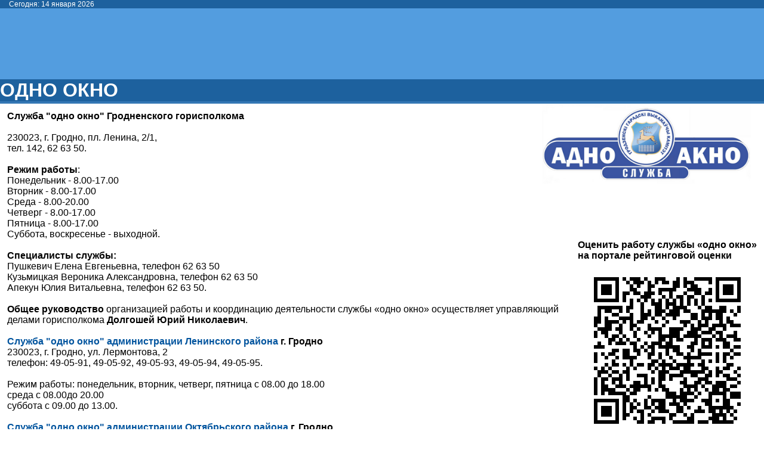

--- FILE ---
content_type: text/html; charset=utf-8
request_url: http://grodno.gov.by/ru/print.aspx?guid=1051
body_size: 18658
content:
<!DOCTYPE html PUBLIC "-//W3C//DTD XHTML 1.1//EN" "http://www.w3.org/TR/xhtml11/DTD/xhtml11.dtd"><html xmlns="http://www.w3.org/1999/xhtml"><head><script src="js.aspx?guid=1084" type="text/javascript"></script><meta name="viewport" content="width=device-width, initial-scale=1">
<link href="/imgGrodno/system.css"  rel="stylesheet" type="text/css" />
<link href="/imgGrodno/index.css"  rel="stylesheet" type="text/css" />
<link rel="stylesheet" href="https://maxcdn.bootstrapcdn.com/font-awesome/4.5.0/css/font-awesome.min.css">
<link rel="stylesheet" href="https://cdnjs.cloudflare.com/ajax/libs/flexboxgrid/6.3.1/flexboxgrid.min.css" type="text/css" >


<script src="/imgGrodno/foto_gallary.js" type="text/javascript"></script>
<script type="text/javascript" src="/imgGrodno/jquery-3.3.1.min.js"></script>
<script type="text/javascript" src="/imgGrodno/jquery.bxslider.js"></script>
<script src="/jwplayer.js" type="text/javascript"></script>
<style></style><title>
	Гродненский городской исполнительный комитет 
</title></head><body><form name="ctl01" method="post" action="print.aspx?guid=1051" id="ctl01">
<div>
<input type="hidden" name="__EVENTTARGET" id="__EVENTTARGET" value="" />
<input type="hidden" name="__EVENTARGUMENT" id="__EVENTARGUMENT" value="" />
<input type="hidden" name="__VIEWSTATE" id="__VIEWSTATE" value="/wEPDwUBMA9kFgICAQ8WAh4JaW5uZXJodG1sBbkGPHNjcmlwdCBzcmM9ImpzLmFzcHg/[base64]" />
</div>

<script type="text/javascript">
<!--
var theForm = document.forms['ctl01'];
if (!theForm) {
    theForm = document.ctl01;
}
function __doPostBack(eventTarget, eventArgument) {
    if (!theForm.onsubmit || (theForm.onsubmit() != false)) {
        theForm.__EVENTTARGET.value = eventTarget;
        theForm.__EVENTARGUMENT.value = eventArgument;
        theForm.submit();
    }
}
// -->
</script>


<script src="/WebResource.axd?d=n4n2q3r4yDx1NirffUQFKA2&amp;t=634508549640000000" type="text/javascript"></script>


<script src="/ScriptResource.axd?d=trG2h8mR1-L_xC0Mahf0bTTPgainl5JRSNRLPdBtm_7-8MzsTUwf8Da4hpmcYf92GvsB6cxG9mQMeG1FUgqusNz6gwTl9rKXRNx0eAV7Na81&amp;t=634508557360000000" type="text/javascript"></script>
<script src="/ScriptResource.axd?d=trG2h8mR1-L_xC0Mahf0bTTPgainl5JRSNRLPdBtm_7-8MzsTUwf8Da4hpmcYf92GvsB6cxG9mQMeG1FUgqusK35T5LVdLyL9c76b9vBG-qYfquteO8QgmM5GeR_xsJE0&amp;t=634508557360000000" type="text/javascript"></script><script type="text/javascript">
//<![CDATA[
Sys.WebForms.PageRequestManager._initialize('ctl02', document.getElementById('ctl01'));
Sys.WebForms.PageRequestManager.getInstance()._updateControls([], [], [], 90);
//]]>
</script>


  <div id="header">
    	<div id="systemBar">
        	<div id="today">Сегодня: 14 января 2026</div>
        </div>
        <div id="cityscape">
        	<div id="langsAndReception">
            </div>

          <!-- <img src="/ImgGrodno/cityscape.jpg" width="338" height="109"><img src="/ImgGrodno/coat-of-arms.jpg" width="64" height="109">-->

            <div id="titleru"></div>
        </div>

<div id="menuBar">
<div id="menuLinks">
<h1 style="color: white">ОДНО ОКНО</h1>
</div>
</div>


        <div id="menuBottomSeparator"></div>
           </div>
    <!-- Конец заголовка //-->
 
	<!-- Тело страницы //-->

<table style="width: 100%;">
<tr>
<td style="padding: 10px">
<p><strong><img style="margin-top: -10px; margin-right: 10px" alt="" width="350" align="right" src="/sm_full.aspx?guid=236683" />Служба &quot;одно окно&quot; Гродненского горисполкома</strong></p>
<div>&nbsp;</div>
<p>230023, г. Гродно, пл. Ленина, 2/1,<br />
тел. 142, 62 63 50.</p>
<div>&nbsp;</div>
<p><strong>Режим работы</strong>:<br />
Понедельник - 8.00-17.00<br />
Вторник - 8.00-17.00<br />
Среда - 8.00-20.00<br />
Четверг - 8.00-17.00<br />
Пятница - 8.00-17.00<br />
Суббота, воскресенье - выходной.</p>
<div style="width: 300px; float: right">
<p><strong>Оценить работу службы &laquo;одно окно&raquo; на портале рейтинговой оценки</strong><br />
<img alt="" width="300" align="right" src="/sm_full.aspx?guid=283313" /></p>
</div>
<div>&nbsp;</div>
<p><strong>Специалисты службы:</strong><br />
Пушкевич Елена Евгеньевна, телефон 62 63 50<br />
Кузьмицкая Вероника Александровна, телефон 62 63 50<br />
Апекун Юлия Витальевна, телефон 62 63 50.</p>
<div>&nbsp;</div>
<p><strong>Общее руководство</strong> организацией работы и координацию деятельности службы &laquo;одно окно&raquo; осуществляет управляющий делами горисполкома <strong>Долгошей Юрий Николаевич</strong>.</p>
<div>&nbsp;</div>
<p><strong><a target="_blank" href="https://grodnolen.gov.by/odno-okno/">Служба &quot;одно окно&quot; администрации Ленинского района</a> г. Гродно</strong></p>
<p>230023, г. Гродно, ул. Лермонтова, 2<br />
телефон: 49-05-91, 49-05-92, 49-05-93, 49-05-94, 49-05-95.</p>
<div>&nbsp;</div>
<p>Режим работы: понедельник, вторник, четверг, пятница с 08.00 до 18.00<br />
среда с 08.00до 20.00<br />
суббота с 09.00 до 13.00.</p>
<div>&nbsp;</div>
<p><strong><a target="_blank" href="https://aor.gov.by/ru/odnookno-ru/">Служба &quot;одно окно&quot; администрации Октябрьского района</a> г. Гродно</strong></p>
<p>230024, г. Гродно, ул. Гагарина, 18/2<br />
телефон: 49-07-00; 49-06-99<br />
режим работы: понедельник, вторник, четверг, пятница с 08.00 до 18.00<br />
среда с 08.00 до 20.00<br />
суббота с 09.00 до 13.00.</p>
<div>&nbsp;</div>
<p><strong>Вышестоящий государственный орган</strong> - <a target="_blank" href="https://grodno-region.by/ru"><strong>Гродненский областной исполнительный комитет</strong></a><br />
230023 г. Гродно, ул. Ожешко, 3<br />
Понедельник - пятница: 08.30 - 13.00, 14.00 - 17.30.<br />
Суббота, воскресенье: выходной.</p>
<div>&nbsp;</div>
<p><strong>Служба &quot;одно окно&quot;</strong> Гродненского горисполкома создана в соответствии с <a target="_blank" href="https://pravo.by/document/?guid=3871&amp;p0=P31800202">Указом Президента Республики Беларусь от 24 мая 2018 г. № 202 &laquo;О службе &laquo;одно окно&raquo;</a> и является формой организации деятельности горисполкома и его структурных подразделений, осуществляющих государственно-властные полномочия в определенной отрасли на территории города Гродно&nbsp;по осуществлению административных процедур. <br />
<br />
<strong>Основной целью</strong> службы &laquo;одно окно&raquo; является обеспечение в одном месте приема заявлений заинтересованных лиц об осуществлении административных процедур и выдачи административных решений по ним в соответствии с перечнем.</p>
<div>&nbsp;</div>
<p><strong>Основными задачами</strong> службы &quot;одно окно&quot; являются: <br />
- обеспечение реализации заявительного принципа &quot;одно окно&quot; при обращении заинтересованных лиц за осуществлением административных процедур; <br />
- создание условий для подачи в одном месте заинтересованными лицами заявлений об осуществлении административных процедур в соответствии с перечнем, установленным Советом Министров Республики Беларусь;&nbsp;<br />
- &nbsp;оказание бесплатной консультативной помощи по вопросам подготовки документов, необходимых для осуществления административных процедур; <br />
- обеспечение своевременной и качественной подготовки документов, необходимых для осуществления административных процедур;&nbsp;<br />
- &nbsp;выдача административных решений.</p>
<div>&nbsp;</div>
<p>В соответствии с основными задачами <strong>служба &laquo;одно окно&raquo; выполняет следующие функции</strong>: <br />
- выдает справки (выписки) из государственных регистров, реестров, кадастров, списков, каталогов, баз и банков данных, иных информационных ресурсов и систем, доступ к которым организован в службе &laquo;одно окно&raquo;, в соответствии с требованиями законодательства об информации, информатизации и защите информации; <br />
- разъясняет обязанность уполномоченных органов самостоятельно запрашивать документы и (или) сведения, необходимые для осуществления административных процедур, за исключением тех, которые включены в перечни документов и (или) сведений, представляемых заинтересованными лицами, а также права и обязанности заинтересованных лиц; <br />
- разъясняет сроки направления запросов в другие государственные органы, иные организации, порядок внесения платы за выдачу получаемых по таким запросам документов и (или) сведений, за предоставление которых законодательством предусмотрено взимание платы, а также иные вопросы, связанные с порядком подачи заявлений, в том числе в электронной форме, подготовки документов и выдачи административных решений; <br />
- бесплатно предоставляет предусмотренные законодательством об административных процедурах формы (бланки) документов, необходимых для обращения за осуществлением административных процедур, разъясняет порядок их заполнения и представления; <br />
- принимает заявления, а также документы и (или) сведения, представляемые вместе с заявлениями; <br />
- отказывает заинтересованным лицам в принятии заявлений в порядке и случаях, предусмотренных законодательными актами и постановлениями Совета Министров Республики Беларусь; <br />
- подготавливает к рассмотрению заявления, а также документы и (или) сведения, представляемые вместе с ними, и передает материалы в соответствующие уполномоченные органы, в том числе в виде электронных документов (при необходимости), подписанных электронной цифровой подписью, выработанной с использованием личного ключа, сертификат открытого ключа которого издан республиканским удостоверяющим центром Государственной системы управления открытыми ключами проверки электронной цифровой подписи; <br />
- получает документы и (или) сведения, необходимые для осуществления административных процедур, в порядке, предусмотренном в статье 21 Закона Республики Беларусь от 28 октября 2008 года &laquo;Об основах административных процедур&raquo;, в том числе с учетом требований по защите информации получает документы и (или) сведения, которые содержат информацию, относящуюся к коммерческой или иной охраняемой законом тайне, за исключением информации, относящейся к государственным секретам; <br />
- заверяет дату и способ получения информации, необходимой для осуществления административных процедур, полученной посредством: <br />
общегосударственной автоматизированной информационной системы из государственных регистров, реестров, кадастров, списков, каталогов, баз и банков данных, иных информационных ресурсов и систем, интегрированных в общегосударственную автоматизированную информационную систему; <br />
направления запросов и получения ответов в виде электронных документов с использованием системы межведомственного электронного документооборота государственных органов; <br />
- выдает заинтересованным лицам административные решения (их копии, выписки из них); <br />
- разъясняет порядок и сроки обжалования принятых административных решений; <br />
- выдает заинтересованным лицам уникальный идентификатор в целях обеспечения доступа к единому порталу электронных услуг общегосударственной автоматизированной информационной системы для подачи заявлений, получения административных решений (уведомлений о принятых административных решениях) и подачи (отзыва) административных жалоб в электронной форме; <br />
- ведет делопроизводство по заявлениям в установленном законодательством порядке.</p>
<div>&nbsp;</div>
<p><strong>Информация об отделениях банков, расположенных в непосредственной близости от службы &laquo;одно окно&raquo; Гродненского городского исполнительного комитета:</strong><br />
- Отделение №400/4017 ОАО АСБ Беларусбанк, ул. Э.Ожешко, 4<br />
- Отделение &laquo;На Ожешко&raquo; в городе Гродно ЗАО Альфа-Банк, ул. Э.Ожешко, 6А<br />
- ЦБУ №4 Гродно ОАО СтатусБанк, ул. Э.Ожешко, 14.</p>
<div>&nbsp;</div>
</td>
</tr>
</table>

<div id="footer"><div id="copyright">© 2010-2026 Гродненский городской исполнительный комитет </div>
</div>


<script type="text/javascript">
<!--
Sys.Application.initialize();
// -->
</script>
</form></body></html>

--- FILE ---
content_type: text/css
request_url: http://grodno.gov.by/imgGrodno/system.css
body_size: 17107
content:
.go {
  width: 100%;
}

.go a {
  float: right;
}

.annotation {
  font-weight: bold;
  color: Blue;
  text-align: justify;
}


.bus {
  padding: 2px 4px 2px 4px;
  border: 1px solid black;
  cursor: pointer;
  color: black;
  display: inline-block;
  width: 20px;
  text-align: center;
}

.busselect {
  padding: 2px 4px 2px 4px;
  border: 1px solid black;
  display: inline-block;
  width: 20px;
  text-align: center;
  background-color: Blue;
  color: White;
}


@media (min-width: 992px) {
  .content1 {
    max-width: 300px;
    flex: 0 0 300px;
  }
}

.content1 .nav {
  font-weight: bold;
  background-color: #f6fbff;
  margin-bottom: 20px;
}

.content1 .nav .level2 a,
.content1 .nav .level2 span {
  text-decoration: none;
  padding: 10px 15px;
  display: block;
  font-weight: normal;
  transition: all 0.3s ease 0s;
  border-bottom: 1px solid #fff;
  color: #01549e;
}

.content1 .nav .level2 a:hover,
.content1 .nav .level2 span {
  background: #c6def4;
}

.content1 .shiftedBlueHeader {
  background: #1D619E;
  color: white;
  padding: 10px 15px;
  font-weight: bold;
  text-align: left;
  display: flex;
  align-items: center;
}

.content1 .shiftedBlueHeader a,
.content1 .shiftedBlueHeader a:visited,
.content1 .shiftedBlueHeader a:link {
  color: white;
}

.content1 .nav .level3 a,
.content1 .nav .level3 span {
  padding-left: 30px;
}

.content1 .nav .level4 a,
.content1 .nav .level4 span {
  padding-left: 40px;
}


/*
.content1 .level3 a, .content1 .level3 span
{
	background: transparent url(submenu-bg.png) no-repeat 0px 5px;
	padding-left: 6px;
	display: inline-block;
}

.content1 .level4 a, .content1 .level4 span
{
	background: transparent url(submenu-bg1.png) no-repeat 0px 5px;
	padding-left: 6px;
	display: inline-block;
}*/


.content2 {
  max-width: calc(100% - 300px);
  flex: 0 0 calc(100% - 300px);
}

@media (min-width: 992px) {
  .content2 {
    max-width: calc(100% - 300px);
    flex: 0 0 calc(100% - 300px);
  }
}

.content2 h1 {
  color: #015cad;
  font-size: 20px;
  padding-bottom: 10px;
  padding-top: 4px;
}

.content2 .txt {
  padding: 0 15px 20px;
}

@media (min-width: 992px) {
  .content2 .txt {
    padding-right: 0;
  }
}

.sw1,
.sw2 {
  background: url(left-block-header-bg.png) no-repeat;
  border: none;
  font-size: 11px;
  font-weight: bold;
  margin-right: 10px;
  width: 131px;
  height: 20px;
  text-align: center;
  padding-top: 6px;
  display: inline-block;
  color: White;
}

.sw2 {
  background: url(billboard-bg.png) no-repeat;
  cursor: pointer;
}

/************************************************/
/*				Навигация						*/
/************************************************/
.locationBar a,
.locationBar a:visited,
.locationBar a:link {
  color: Blue;
  min-height: 16px;
}

.locationBar a {
  display: block;
  background: transparent url(http://grodno.gov.by/imgGrodno/arrow-up.png) no-repeat 0px 0px;
  padding-left: 18px;
  min-height: 26px;
}

.locationBar span {
  display: block;
  background: transparent url(http://grodno.gov.by/imgGrodno/tick-green.png) no-repeat 0px 0px;
  padding-left: 18px;
  min-height: 16px;
}

.locationBarSub {
  margin-left: 16px;
}

.locationBarSub a {
  display: block;
  background: transparent url(http://grodno.gov.by/imgGrodno/arrow-right.png) no-repeat 4px 4px;
  padding-left: 12px;
  min-height: 16px;
}


.header .top_block .GO {
  height: 140px;
  width: 575px;
  float: left;
  cursor: pointer;
}

td {
  vertical-align: top;
}

.left-nav-btn-open,
.left-nav-btn-close {
  display: none;
}

@media (max-width: 991px) {
  .left-nav-btn-close {
    margin-left: auto;
    color: #fff;
    font-size: 30px;
    font-weight: normal;
    background: transparent;
    border: none;
    display: block;
  }

  .content1 .shiftedBlueHeader {
    position: sticky;
    top: 0;
  }

  .left-nav-btn-open {
    cursor: pointer;
    background: #1d619e;
    border: none;
    color: #fff;
    padding: 2px 10px;
    font-size: 1rem;
    border: none;
    display: inline-block;
    transform: rotate(90deg) translateY(-100%);
    transform-origin: top left;
    white-space: nowrap;
    position: fixed;
    left: 0;
    top: 120px;
    z-index: 9997;
  }

  .content1 {
    position: fixed;
    left: 0;
    top: 0;
    bottom: 0;
    overflow-y: auto;
    background: #f6fbff;
    width: 100%;
    z-index: 9998;
    box-shadow: 2px 0 5px rgba(0, 0, 0, 20%);
    transition: transform .4s ease;
    /* transform: translate3d(-300px, 0, 0); */
    display: none;
  }

  .left-menu-show .content1 {
    display: block;
  }

  .content2 {
    max-width: 100%;
    flex: 0 0 100%;
  }
}


/************************************************/
/*			Поиск и добавление					*/
/************************************************/

.search_form input[type="text"] {
  border: 1px solid #c8d2e0;
  float: left;
  height: 18px;
  width: 240px;
}

.search_form_dt input[type="text"] {
  border: 1px solid #c8d2e0;
  height: 18px;
  width: 80px;
}


.search_form textarea {
  border: 1px solid #c8d2e0;
  float: left;
  width: 240px;
}

.search_form select {
  border: 1px solid #c8d2e0;
  float: left;
  height: 18px;
  width: 240px;
}

.message_form textarea {
  border: 1px solid #c8d2e0;
  float: left;
  width: 350px;
}

.message_form select,
.message_form input[type="text"],
.message_form input[type="password"] {
  border: 1px solid #c8d2e0;
  float: left;
  height: 18px;
  width: 350px;
}

.message_form .sm {
  border: 1px solid #c8d2e0;
  height: 18px;
  width: auto;
}

.message_form input[type="password"] {
  width: 100px;
  float: none;
}

.message_form .button,
.message_form input[type="submit"],
.search_form input[type="submit"] {
  background: url(button-120x23.png) no-repeat;
  border: none;
  color: #0f3267;
  font-family: Tahoma;
  font-size: 10px;
  font-weight: bold;
  height: 23px;
  padding-top: 2px;
  padding-left: 4px;
  width: 120px;
  margin-top: 8px;
}

.message_form #Pin_check_ER,
.message_form #Pin1201,
.message_form #RegisterPin {
  width: 100px;
}



/************************************************/
/*			Abbreviation						*/
/************************************************/
.abr {
  border-bottom: 1px dashed red;
  cursor: help;
}

.abr span {
  display: none;
  background-color: yellow;
  margin-left: 4px;
  border: 1px solid black;
  width: 180px;
  padding: 2px;
  text-align: left;
  text-indent: 0px;
  font-weight: normal;
}


.abr:hover span {
  display: inline;
  position: absolute;
}

/************************************************/
/*					Calendar					*/
/************************************************/
.MyCalendar .ajax__calendar_container {
  border: 1px solid #646464;
  background-color: lemonchiffon;
  color: red;
}

.MyCalendar .ajax__calendar_other .ajax__calendar_day,
.MyCalendar .ajax__calendar_other .ajax__calendar_year {
  color: black;
}

.MyCalendar .ajax__calendar_hover .ajax__calendar_day,
.MyCalendar .ajax__calendar_hover .ajax__calendar_month,
.MyCalendar .ajax__calendar_hover .ajax__calendar_year {
  color: black;
}

.MyCalendar .ajax__calendar_active .ajax__calendar_day,
.MyCalendar .ajax__calendar_active .ajax__calendar_month,
.MyCalendar .ajax__calendar_active .ajax__calendar_year {
  color: black;
  font-weight: bold;
}


/************************************************/
/*			Foto gallary	список				*/
/************************************************/
.fotolist {
  padding: 0px;
  margin: 0px;
}

.fotolist li {
  display: block;
  list-style: none;
  background: url("photo.png") no-repeat;
  padding-left: 40px;
  cursor: pointer;
  min-height: 32px;
}

.fotolist li span:hover {
  text-decoration: underline;
}

#fotoInfo {
  color: #1d619e;
  text-align: center;
  margin-top: 20px;
  margin-bottom: 20px;
}

/************************************************/
/*			Foto gallary						*/
/************************************************/
.foto .list {
  max-width: 850px;
  height: 94px;
  overflow-x: scroll;
}

.foto img {
  border: 4px solid white;
}

#fotoInfo {
  font-weight: bold;
}

#fotoRes {
  max-width: 600px;
}

/************************************************/
/*			video								*/
/************************************************/

.videopreview {
  width: 140px;
}

.videolist span:hover {
  text-decoration: underline;
}

.videolist span {
  cursor: hand;
}


.videolist img {
  margin-left: 10px;
  margin-right: 2px;
  vertical-align: middle;
}

.videolist .VideoLoad a {
  background: url(Download.png) no-repeat;
  display: block;
  height: 32px;
  margin: 4px;
  padding-left: 32px;
  color: Blue;
  vertical-align: middle;
}

/************************************************/
/*		списки документов на страницах			*/
/************************************************/

.listDop img {
  border-width: 0;
}

.listDop a {
  display: block;
  margin-bottom: 4px;
}

a.doc {
  display: block;
  background: url("http://grodno.gov.by/imgGrodno/list-marker-blue.png") no-repeat 0px 3px;
  padding-left: 14px;
  min-height: 18px;
}

span.doc {
  display: block;
  background: url("http://grodno.gov.by/imgGrodno/list-marker-blue.png") no-repeat 0px 3px;
  padding-left: 14px;
  min-height: 18px;
  font-weight: bold;
}


a.docA {
  display: block;
  background: url("http://grodno.gov.by/imgGrodno/blue-marker-1.png") no-repeat 0px 0px;
  padding-left: 16px;
  min-height: 16px;
}

a.docA:hover {
  text-decoration: underline;
}


span.docA {
  display: block;
  background: url("http://grodno.gov.by/imgGrodno/blue-marker-2.png") no-repeat 0px 0px;
  padding-left: 16px;
  min-height: 16px;
  font-weight: bold;
}


a.url {
  display: block;
  background: url("http://grodno.gov.by/imgGrodno/bullet_go.png") no-repeat -4px 0px;
  padding-left: 14px;
  min-height: 18px;
}

/************************************************/
/*		Кнопки									*/
/************************************************/

.button {
  background: url(http://grodno.gov.by/imgGrodno/button-140px.png) no-repeat;
  border: none;
  color: #000;
  font-size: 11px;
  font-weight: bold;
  height: 21px;
  margin-top: 10px;
  width: 140px;
  text-align: center;
  padding-top: 2px;
}

.button2 {
  background: url(http://grodno.gov.by/imgGrodno/search.gif) no-repeat;
  color: #fff;
  float: left;
  font-size: 10px;
  height: 23px;
  margin-left: 10px;
  margin-top: -1px;
  width: 47px;
}

/************************************************/
/*		Переходы по страницам					*/
/************************************************/

.pageNext {
  text-decoration: none;
  display: inline-block;
  width: 20px;
}

.pageNow {
  text-decoration: none;
  display: inline-block;
  width: 20px;
  font-weight: bold;
}

.pages {
  margin: 4px;

}

/************************************************/
/*		Текущий путь							*/
/************************************************/
.way {
  text-align: left;
  margin-left: 10px;
  margin-top: 10px
}

.way a,
.way span {
  color: black;
  text-decoration: none;
  background: url("http://grodno.gov.by/imgGrodno/bullet_blue.png") no-repeat;
  padding-left: 16px;
}

.way span {
  font-weight: bold;
  background: url("http://grodno.gov.by/imgGrodno/bullet_star.png") no-repeat;
}

.way a:hover {
  text-decoration: underline;
  background: url("http://grodno.gov.by/imgGrodno/bullet_red.png") no-repeat;
}

.way_sub a {
  color: black;
  text-decoration: none;
  background: url("http://grodno.gov.by/imgGrodno/bullet_go.png") no-repeat;
  padding-left: 16px;
  display: block;
}

.way_sub a:hover {
  text-decoration: underline;
  background: url("http://grodno.gov.by/imgGrodno/bullet_go.png") no-repeat;
}



/*  Разное  */
.dt {
  color: Green;
  display: inline-block;
  margin-right: 8px;
}

.download {
  display: block;
  background: url("Download.png") no-repeat;
  padding-left: 40px;
  text-transform: uppercase;
  min-height: 34px;
  padding-top: 10px;

}


.print {
  display: block;
  background: url("print.png") no-repeat;
  padding-left: 40px;
  text-transform: uppercase;
  min-height: 34px;
  padding-top: 10px;
  margin-top: 40px;
}


.adm_head {
  width: 150px;
  text-align: left;
  font-style: italic;
}


div .content {
  max-height: 600px;
  overflow: auto;
  padding-right: 4px;
}


/*  Переход на полный раздел */
div.all {
  text-align: right;
  margin: 2px;
}

div.all a {
  background: url(http://grodno.gov.by/imgGrodno/list-marker-blue.png) no-repeat 0px 3px;
  color: #6189ba;
  text-decoration: none;
  padding-left: 8px;
}

div.all a:hover {
  text-decoration: underline;
}



/* Результаты голосования */
.vt th {
  border: 1px solid black;
  text-align: center;
  display: inline-block;
  margin: 1px;
  width: 20px;
  height: 14px;
}

.VoiteYes {
  display: none;
  color: Red;
  margin: 4px 0px 8px 0px;
  font-weight: bold;
  font-size: 12px;
}

.VoiteGo a,
.VoiteGo a:visited,
.VoiteGo a:link,
.VoiteGo a:hover {
  color: #01326e;
  font-family: "Trebuchet MS", Verdana, Lucida Grande, Helvetica, Arial, sans-serif;
  font-size: 16px;
  font-weight: bold;
  margin: 0 0 10px 0;
  text-decoration: none;
}

/* $$$$$Короткое сообщение */
.shortmessage textarea {
  border: 1px solid #c8d2e0;
  height: 160px;
  width: 390px;
}

.shortmessage div {
  background: url(http://grodno.gov.by/imgGrodno/button-140px.png) no-repeat;
  color: #6a6867;
  font-size: 11px;
  font-weight: bold;
  padding: 3px 0px 5px 0px;
  text-align: center;
  width: 140px;
  margin-top: 6px;
  cursor: pointer;
  margin-left: 126px;
}



.ajax_plus {
  background: url(http://grodno.gov.by/imgGrodno/plus.gif) no-repeat 0px 4px;
  padding: 0px 0px 0px 16px;
  cursor: pointer;
  margin-top: 8px;
}

.ajax_minus {
  background: url(http://grodno.gov.by/imgGrodno/minus.gif) no-repeat 0px 4px;
  padding: 0px 0px 0px 16px;
  cursor: auto;
  margin-top: 8px;
}


.videosmall {
  background: transparent url(small_video.png) no-repeat 0px 0px;
  display: block;
  padding-left: 18px;
  min-height: 18px;
}


.AjaxLink {
  color: #01549e;
  cursor: hand;
  text-decoration: none;
}

.AjaxLink:hover {
  text-decoration: underline;
}


/* Фотогалерея*/
.ph {
  background-color: #2d73b2;
  border-bottom: 1px solid #1f347a;
  border-top: 1px solid #1f347a;
  margin-top: 20px;
  width: 600px;
  margin-left: 60px;
}

.ph .title {
  color: #fff;
  font-family: "Trebuchet MS", Arial, Verdana, Lucida Grande, Helvetica, Arial, sans-serif;
  font-size: 1.5em;
  font-weight: bold;
  padding: 5px 30px;
}

.ph .pages {
  float: right;
}

.ph .res {
  text-align: center;
}

.ph .res img {
  max-width: 500px;
}

.ph .res div {
  color: white;
}

.ph .galleryViewer {
  background: url(gallery-scrollbar-bg.png) repeat-x;
  height: 69px;
  padding: 7px 2px 8px 2px;
  text-align: center;
}

/*#photoGalleries .images {
}
#photoGalleries .images .galleryImage {
	display: table-cell;
    text-align: center;
    width: 20%;
}
#photoGalleries .images .scroller {
	display: table-cell;
    vertical-align: middle;
    width: 22px;
}
*/

.border td {
  border: 1px solid #01549e;
}



/* авторизация */

.log .button2 {
  background: url(search-button.png) no-repeat 0px 2px;
  border: none;
  color: #fff;
  font-family: Tahoma;
  font-size: 9px;
  height: 23px;
  width: 42px;
  float: none;
}

.log input[type="text"],
.log input[type="password"] {
  border: 1px solid blue;
  font-size: 11px;
  width: 100px;
}

.log {
  margin-left: 18px;
  border-bottom: 1px solid #a1c1dc;
}

.log .error {
  display: block;
  color: Red;
}






/* Форум */
.forum {
  border: 1px solid blue;
  margin-bottom: 4px;
}

.forum .title {
  background-color: Blue;
  color: White;
  padding: 4px;
}

.forum .theard {
  font-weight: bold;
}


.tagline {
  border11: 1px solid blue;
  width: 300px;
  padding: 2px;
}

.taggroup {
  display: inline-block;
  margin-right: 10px;

}

#forum {
  border: 1px solid blue;
  padding: 2px;
  width: 320px;

}

#forum input[type="text"] {
  border: 1px solid #c8d2e0;
  width: 300px;
}


#forum textarea {
  border: 1px solid #c8d2e0;
  width: 300px;
}

.f-field {
  display: inline-block;
  margin-right: 10px;
}

.paging {
  /*float: right;	*/
}

--- FILE ---
content_type: text/css
request_url: http://grodno.gov.by/imgGrodno/index.css
body_size: 19811
content:
* {
  margin: 0px;
  padding: 0px;
}

body {
  background-color: #fff;
  font-size: 1rem !important;
  padding: 0px;
  margin: 0px;
  font-family: Arial;
  overflow-y: scroll;
}

a,
a:link,
a:visited,
a:active,
a:hover {
  text-decoration: none;
  color: #01549e;
}

a:hover {
  text-decoration: underline;
}

.t {
  clear: both;
}

/* Header */
#systemBar {
  background-color: #1d619e;
  display: flex;
  align-items: center;
  padding: 0 15px;
}

@media (max-width: 991px) {
  #systemBar {
    display: none;
  }
}

#today {
  color: #fff;
  font-size: 12px;
  margin-right: auto;
  padding-right: 10px;
}

.systemLinks {
  display: flex;
  padding: 5px 0;
  margin-right: 15px;
}

.systemLinks a {
  color: #fff;
  padding: 0px 15px;
  border-right: 1px solid rgba(190, 190, 190, 0.5);
}

.systemLinks a:hover {
  text-decoration: none;
}

.search {
  color: #fff;
  font-size: 12px;
  box-sizing: border-box;
  width: 300px;
  position: relative;
}

.search:after {
  display: inline-block;
  font: normal normal normal 14px/1 FontAwesome;
  font-size: inherit;
  text-rendering: auto;
  -webkit-font-smoothing: antialiased;
  -moz-osx-font-smoothing: grayscale;
  content: "\f002";
  color: #0859a4;
  position: absolute;
  right: 7px;
  top: 3px;
  font-size: 16px;
  z-index: 1;
}

.search input[type="text"] {
  background: #fff;
  font-size: 11px;
  padding: 5px 30px 5px 10px;
  width: 100%;
  border-radius: 10px;
  border: none;
  box-sizing: border-box;
}

.search input[type="submit"] {
  opacity: 0;
  font-size: 0;
  height: 100%;
  width: 30px;
  overflow: hidden;
  position: absolute;
  right: 0;
  top: 0;
  bottom: 0;
  z-index: 2;
  cursor: pointer;
}

#cityscape {
  /*background: url(header-bg.png) repeat-x 2px;*/
  display: flex;
  justify-content: flex-start;
  align-items: center;
  width: 100%;
  background: #539ddf;
  padding: 5px 15px;
  box-sizing: border-box;
}

#image-wrapper {
  display: flex;
  flex-wrap: wrap;
  width: 40px;
  align-items: center;
  box-sizing: border-box;
}

@media (min-width: 576px) {
  #image-wrapper {
    width: 170px;
    flex-wrap: nowrap;
  }
}

.main-link {
  text-decoration: none;
}

@media (min-width: 576px) {
  .main-link {
    padding: 5px;
  }
}

.main-link:hover {
  text-decoration: none;
  cursor: pointer;
}

.main-link+.main-link {
  transform: scale(0.8);
}

@media (max-width: 991px) {
  #langsAndReception {
    display: none;
  }
}

@media (min-width: 992px) {
  #langsAndReception {
    height: 109px;
    width: 200px;
  }
}

#langs {
  /*margin-right: 10px;*/
  /* margin-top: 28px; */
  text-align: right;
  margin-left: 5px;
}

@media (min-width: 992px) {
  #langs {
    margin-top: 28px;
  }
}

#langs a {
  color: black;
  display: inline-block;
  font-size: 11px;
  text-align: center;
  text-transform: uppercase;
  width: 26px;
}

#langs a:hover {
  color: #fff;
}

#reception {
  background: transparent url(reception-bg-2.png) no-repeat right top;
  background-size: contain;
  /*padding-left: 28px;*/
}

#reception a {
  display: block;
  color: #d4e9ff;
  padding: 11px 15px;
  font-size: 12px;
  text-align: right;
}

#title-wrapper {
  display: flex;
  flex-direction: column;
  justify-content: center;
  width: calc(100% - 85px);
  background: #539DDF;
  box-sizing: border-box;
  padding-right: 15px;
  padding-left: 10px;
}

@media (min-width: 768px) {
  #title-wrapper {
    width: calc(100% - 105px);
  }
}

@media (min-width: 992px) {
  #title-wrapper {
    width: calc(100% - 370px);
    padding: 0 10px;
  }
}

#title-ofru {
  font-size: 1rem;
  color: #333333;
  letter-spacing: 1px;
}

@media (max-width: 767px) {
  #title-ofru {
    display: none;
  }
}

#title-ofbe {
  font-size: 1rem;
  color: #333333;
  letter-spacing: 1px;
}

#title-ofen {
  font-size: 1rem;
  color: #333333;
  letter-spacing: 1px;
}

#titleru {
  margin-top: 0.2rem;
  font-size: 0.8rem;
  font-weight: bold;
  color: #ffffff;
  text-transform: uppercase;
}

@media (min-width: 576px) {
  #titleru {
    font-size: 1rem;
  }
}

@media (min-width: 1200px) {
  #titleru {
    font-size: 1.3rem;
  }
}


#titlebe {
  margin-top: 0.2rem;
  font-size: 0.8rem;
  font-weight: bold;
  color: #ffffff;
  text-transform: uppercase;
}

@media (min-width: 576px) {
  #titlebe {
    font-size: 1rem;
  }
}

@media (min-width: 1200px) {
  #titlebe {
    font-size: 1.3rem;
  }
}

#titleen {
  margin-top: 0.2rem;
  font-size: 0.8rem;
  font-weight: bold;
  color: #ffffff;
  text-transform: uppercase;
}

@media (min-width: 576px) {
  #titleen {
    font-size: 1rem;
  }
}

@media (min-width: 1200px) {
  #titleen {
    font-size: 1.3rem;
  }
}

#title-adru {
  margin-top: 0.2rem;
  font-size: 1rem;
  color: #ffffff;
  letter-spacing: 1px;
}

#title-adbe {
  margin-top: 0.2rem;
  font-size: 1rem;
  color: #ffffff;
  letter-spacing: 1px;
}

#title-aden {
  margin-top: 0.2rem;
  font-size: 1rem;
  color: #ffffff;
  letter-spacing: 1px;
}

#electionsru {
  background: url(elections.png) no-repeat 5px 15px;
  display: inline-block;
  width: 240px;
  height: 128px;
}

#electionsbe {
  background: url(elections_be.png) no-repeat 5px 15px;
  display: inline-block;
  width: 240px;
  height: 138px;
}

/* new menu styles */

@media (min-width: 992px) {
  .main-navigation__header {
    display: none;
  }

  .actions-menu-wr {
    display: none;
  }

  .open-menu {
    display: none;
  }
}

.open-menu {
  width: 34px;
  height: 34px;
  overflow: hidden;
  color: transparent;
  position: relative;
  background: transparent;
  border: none;
  cursor: pointer;
}

.open-menu span {
  display: block;
}

.open-menu span,
.open-menu span:after,
.open-menu span:before {
  display: block;
  position: absolute;
  left: 0;
  height: 4px;
  background: #fff;
  transition: all .2s ease;
  border-radius: 4px;
  width: 100%;
}

.open-menu span:after,
.open-menu span:before {
  content: '';
}

.open-menu span:before {
  top: -10px;
}

.open-menu span:after {
  bottom: -10px;
}

@media (min-width: 992px) {
  .main-navigation {
    position: sticky;
    top: 0;
    z-index: 9999;
  }
}

#menuBar {
  background-color: #1d619e;
}

#menuLinks .row {
  display: flex;
  width: 100%;
  text-align: center;
}

.menuLinks {
  flex: 1 1 auto;
}

@media (min-width: 992px) {
  .menuLinks:last-of-type {
    border: none;
  }
}

.menuLinks a,
.menuLinks span {
  color: white;
  font-weight: bold;
  font-size: 0.9rem;
  padding: 15px 10px;
  display: block;
  text-decoration: none;
  transition: all 0.3s ease 0s;
}

@media (min-width: 1200px) {

  .menuLinks a,
  .menuLinks span {
    font-size: 1rem;
  }
}

.menuLinks span {
  background: #c6def4;
  color: #01549e;
}

.menuLinks a:hover {
  background: #c6def4;
  color: #01549e;
}

#menuBar h1 span {
  color: white;
  padding-left: 20px;
}

#menuBottomSeparator {
  background: url(menu-bottom-separator-bg.png) repeat-x bottom;
  height: 4px;
}

@media (max-width: 991px) {
  .main-navigation {
    position: fixed;
    left: 0;
    top: 0;
    bottom: 0;
    overflow-y: auto;
    background: #1f619d;
    width: 300px;
    z-index: 9998;
    box-shadow: 2px 0 5px rgba(0, 0, 0, 20%);
    /* transition: transform .4s ease; */
    /* transform: translate3d(-300px, 0, 0); */
    display: none;
  }

  .menu-show .main-navigation {
    /* transform: translate3d(0, 0, 0); */
    display: block;
  }

  body.menu-show {
    overflow: visible;
    position: fixed;
    width: 100%;
    min-height: 100%;
  }

  body .container_main:after {
    content: '';
    position: fixed;
    z-index: 9990;
    top: 0;
    left: 0;
    right: 0;
    bottom: 0;
    width: 100%;
    height: 100%;
    -ms-scroll-chaining: none;
    overscroll-behavior: none;
    visibility: hidden;
    opacity: 0;
    transition: visibility 0s ease .4s, opacity .4s ease;
    background: rgba(0, 0, 0, 0.3);
  }

  body.menu-show .container_main:after {
    visibility: visible;
    opacity: 1;
    transition-delay: .05s;
  }

  .main-navigation__header {
    padding: 20px 30px 20px 15px;
    display: flex;
    flex-wrap: wrap;
    border-bottom: 1px solid #539cdf;
  }

  .reception {
    background: transparent url(reception-bg-2.png) no-repeat right top;
    background-size: contain;
    padding-left: 28px;
  }

  .reception a {
    display: block;
    color: #d4e9ff;
    padding: 11px 15px;
    font-size: 12px;
    text-align: right;
  }

  .close-menu {
    font-size: 50px;
    font-weight: normal;
    line-height: 1;
    position: absolute;
    right: 15px;
    top: 13px;
    color: #fff;
    background: transparent;
    border: none;
    cursor: pointer;
  }

  #menuBar {
    background: transparent;
  }

  #menuLinks {
    display: block;
  }

  #menuLinks .row {
    display: block;
    text-align: left;
  }

  .menuLinks {
    display: block;
    border-bottom: 1px solid rgba(255, 255, 255, 20%);
  }

  .menuLinks a,
  .menuLinks span {
    padding: 15px 15px;
    font-weight: normal;
    color: #fff;
  }

  .menuLinks span {
    background: rgba(255, 255, 255, 10%);
  }

  .actions-menu-wr {
    padding: 15px;
  }

  #langs {
    text-align: center;
    margin-bottom: 10px;
  }

  #langs a {
    margin: 0 5px;
    color: #fff;
  }

  .search {
    width: 100%;
    margin-bottom: 15px;
  }

  .systemLinks a:last-of-type {
    border: none;
  }
}

/* end new menu styles */

.subMenu {
  background: url(submenu-bg.png);
  position: absolute;
  width: 16%;
  display: none;
  left: 576px;
  top: 164px;
  z-index: 1;
}

.subMenu .links {
  background: transparent url(submenu-top-separator-bg.png) repeat-x;
  padding: 15px 30px;
}

.subMenu .links a {
  color: #acd9fe;
  display: block;
  margin: 6px 0px;
}

/* Main content */
#bodyHomepage {
  width: 100%;
}

#leftColumn {
  display: inline-block;
  vertical-align: top;
  width: 26%;
}

#leftColumn a {
  color: #000;
  display: block;
  font-size: 11px;
  font-weight: bold;
  margin: 3px;
  padding-left: 20px;
  text-decoration: underline;
}

#leftColumn a:hover {
  color: #015cad;
}

#leftColumn a#all {
  background: url(icon-double-arrow.png) no-repeat right;
  color: #015cad;
  float: right;
  display: block;
  width: 85px;
}

#leftColumn a#all:hover {
  color: #000;
}

#leftMenu {
  width: 253px;
  padding-top: 3px;
  border: 1px solid #a1c1dc;
}

h3 {
  height: 30px;
  padding-left: 5px;
  padding-top: 8px;
  background-color: #3f6bab;
  color: #fff;
  font-size: 1.4em;
}

#leftColumn #menuBarAdd {
  display: block;
}

#menuLinksAdd1,
#menuLinksAdd2,
#menuLinksAdd3,
#menuLinksAdd4,
#menuLiksAdd5 {
  padding-left: 5px;
  font-size: 14px;
  font-weight: bold;
  text-decoration: none;
}

#menuBarAdd a {
  font-size: 1.2em;
  text-decoration: none;
}

.forGuests,
#forBusiness,
#forCitizens,
#billboard {
  border: 1px solid #a1c1dc;
  /*!!!!!!!!!!!!!!!!!!!!!!!!!!!!!!!!*/
  margin: 3px 3px 3px 0px;
  padding-bottom: 10px;
  padding-right: 5px;
}


/*!!!!!!!!!!!!!!!!!!!!!!!!!!!!!!!!*/
li {
  margin-left: 20px;
}

/*!!!!!!!!!!!!!!!!!!!!!!!!!!!!!!!!*/
.forGuests li a {
  padding-left: 0px !important;
}

.forGuests ul li a font {
  font-size: 1rem;
}

#billboard .shiftedBlueHeader {
  background: transparent url(billboard-bg.png) no-repeat;
  color: #012457;
  height: 26px;
  width: 130px;
}

#billboard .theater {
  background: url(icon-theater.png) no-repeat;
  float: left;
  height: 25px;
  margin-left: -1px;
  margin-top: 2px;
  width: 20px;
}


#billboard .label,
#billboard .label2 {
  background-color: #dcdee1;
  color: #012459;
  float: left;
  font-size: 11px;
  font-weight: bold;
  margin: 2px 0px 0px 0px;
  padding: 2px 10px 0px 0px;
  text-align: right;
  width: 65px;
  display: block;
  height: 18px;
}

#billboard .label2 {
  margin-top: 5px;
}

#billboard .date {
  /*clear: left;
  margin: 10px 0px;
  padding-left: 100px;*/
  font-size: 11px;
  font-weight: bold;
}

#billboard .item {
  /*!!!!!!!!!!!!!!!!!!!!!!!!!*/
  clear: left;
  margin-left: 2px;
  display: table;
}

#billboard .item .image {
  /*	display: table-cell;*/
  float: left;
  padding: 5px 5px 2px 5px;
  vertical-align: top;
}

#billboard .item .description {
  /*display: table-cell;
    vertical-align: top;*/
  text-align: left;
}

#billboard .item .description a {
  color: #0159a8;
  display: block;
  font-size: 12px;
  margin: 0px;
  margin-bottom: 3px;
  padding: 0px;
}

#billboard .item .description a:hover {
  color: #000;
}

#billboard .item .description .button {
  background: url(button-120x23.png) no-repeat;
  border: none;
  color: #0159a8;
  display: block;
  font-size: 10px;
  height: 23px;
  margin-top: 10px;
  padding-top: 4px;
  text-align: center;
  text-decoration: underline;
  width: 120px;
  float: right;
}

#billboard .cinema,
#billboard .exhibition,
#billboard .sport {
  background: url(icon-cinema.png) no-repeat;
  float: left;
  height: 24px;
  margin-left: -1px;
  margin-top: 5px;
  width: 19px;
}

#billboard .exhibition {
  background: url(icon-exhibition.png) no-repeat;
}

#billboard .sport {
  background: url(icon-sport.png) no-repeat;
}



#mainColumn {
  background: url(page-bg-2.png) repeat-x;
  border-top: 1px solid #a1c1dc;
  display: inline-block;
  margin-top: 3px;
  vertical-align: top;
  width: 48%;
}

#mainColumnAA {
  background: url(page-bg-2.png) repeat-x;
  border-top: 1px solid #a1c1dc;
  display: inline-block;
  margin-top: 3px;
  vertical-align: top;
  width: 76%;
}


.whiteHeader {
  background: transparent url(actual-bg.png) no-repeat;
  color: #015cad;
  font-family: "Trebuchet MS", Arial, Verdana, Lucida Grande, Helvetica, Arial, sans-serif;
  font-size: 1.3rem;
  font-weight: bold;
  height: 36px;
  position: relative;
  text-align: center;
  width: 220px;
  background-size: 220px;
}

#mainColumn .item {
  margin-left: 20px;
  margin-right: 20px;
  display: table;
}

#mainColumn .item .date {
  color: #0f3267;
  font-weight: bold;
  margin: 0px;
  padding: 0px;
  margin: 10px 0px;
}

#mainColumn .item .headtitle {
  /*color: #015cda;*/
  color: #0f3267;
  font-weight: bold;
  margin: 0px;
  padding: 0px;
  margin: 0px 0px 5px;
  font-size: 1.125rem;
}


#mainColumn .item .image {
  display: table-cell;
  padding: 10px;
  padding-top: 35px;
  vertical-align: top;
}

.imglef {
  float: left;
  padding: 2px 4px 0px 0px;
}


#mainColumn .item .description {
  display: table-cell;
  vertical-align: top;
}

#mainColumn .item .description a {
  color: #015cad;
  display: block;
  float111: right;
  font-size: 0.875rem;
  /*font-weight: bold;*/
  margin: 6px 0px;
  text-decoration: underline;
}

#mainColumn .item .description a:hover {
  color: #000;
}

#regionNews,
#actual {
  border-top: 1px solid #a1c1dc;
  margin-right: 10px;
  margin-top: 20px;
}

#photoGalleries {
  background-color: #2d73b2;
  border-bottom: 1px solid #1f347a;
  border-top: 1px solid #1f347a;
  margin-top: 20px;
  width: 100%;
}

#photoGalleries .title {
  color: #fff;
  font-family: "Trebuchet MS", Arial, Verdana, Lucida Grande, Helvetica, Arial, sans-serif;
  font-size: 1.5em;
  font-weight: bold;
  padding: 5px 30px;
}

#photoGalleries a,
#photoGalleries a:visited,
#photoGalleries a:link {
  color: #fff;
}

#photoGalleries #galleryViewer {
  background: url(gallery-scrollbar-bg.png) repeat-x;
  height: 69px;
  padding: 7px 2px 8px 2px;
}

#photoGalleries .images {
  display: table;
  width: 100%;
}

#photoGalleries .images .galleryImage {
  display: table-cell;
  text-align: center;
  width: 20%;
}

#photoGalleries .images .scroller {
  display: table-cell;
  vertical-align: middle;
  width: 22px;
}

#leftScroller {
  background: url(gallery-scroll-left.png) no-repeat;
  display: inline-block;
  height: 21px;
  padding-right: 2px;
  width: 22px;
}

#rightScroller {
  background: url(gallery-scroll-right.png) no-repeat;
  display: inline-block;
  height: 21px;
  padding-left: 2px;
  width: 22px;
}

#photoGalleries .tabs {
  padding-bottom: 5px;
  padding-right: 10px;
  text-align: right;
}

#photoGalleries .tabs .currentTab {
  border: 1px solid #6fbcff;
  color: white;
  display: inline-block;
  padding: 5px;
}

#photoGalleries .tabs a {
  color: black;
  display: inline-block;
  padding: 3px;
}

#photoGalleries .tabs a:hover {
  color: white;
}


#rightColumn {
  background: transparent url(page-bg-2.png) repeat-x;
  border-top: 1px solid #a1c1dc;
  display: inline-block;
  margin-top: 3px;
  vertical-align: top;
  width: 26%;
}

#newsIPPRB {
  margin-left: 10px;
}

.header {
  color: #0f3267;
  font-family: "Trebuchet MS", Arial, Verdana, Lucida Grande, Helvetica, Arial, sans-serif;
  font-size: 1.4em;
  font-weight: bold;
  line-height: 100%;
  margin-bottom: 5px;
  margin-left: 10px;
  margin-top: 5px;
  padding-top: 10px;
}

#rightColumn .item {
  margin-left: 10px;
  margin-right: 10px;
  display: table;
}

#rightColumn .item .date {
  color: #0f3267;
  font-weight: bold;
  margin: 0px;
  padding: 0px;
  margin: 5px 0px;
}

#rightColumn .item .description {
  display: table-cell;
  vertical-align: top;
}

#rightColumn .item .description a {
  color: #015cad;
  display: block;
  /*font-weight: bold;*/
  margin: 0px 0px 10px 0px;

}

#rightColumn .item .description a:hover {
  color: #000;
  text-decoration: none;
}

#actualInfo {
  /*border-top: 1px solid #a1c1dc;*/
  margin-left: 10px;
  /*margin-top: 20px;*/
}


#yourOpinion,
#banners {
  border-top: 1px solid #a1c1dc;
  margin-left: 10px;
  margin-top: 20px;
}

#banners img {
  border: 0px;
}


#actualInfo .item {
  /*margin-bottom: 20px;*/
}

#rightColumn #actualInfo .item .description a {
  font-size: 1rem;
  margin: 10px 0px 5px 0px;
}

#yourOpinion #voteForm {
  margin-left: 10px;
  margin-right: 10px;
}

#yourOpinion #voteForm form {
  margin: 10px 0px;
}

#yourOpinion #voteForm input[type="submit"],
.answer {
  background: url(button-71x23.png) no-repeat;
  border: none;
  color: #0f3267;
  font-family: Tahoma;
  font-size: 10px;
  font-weight: bold;
  height: 23px;
  padding-top: 4px;
  padding-left: 4px;
  width: 71px;
  margin-top: 10px;
}

#yourOpinion #voteForm a {
  font-weight: bold;
  text-decoration: underline;
}

#yourOpinion #voteForm a:hover {
  color: black;
}

#banners {
  padding: 10px 0px 10px 0px;
  text-align: center;
}


#centerBanners {
  background-color: #f6fbff;
  padding: 20px;
  text-align: center;
  margin-top: 30px;
}

/* Footer */
#footer {
  border-top: 1px solid #807d7c;
}

#footerBanners {
  background-color: #f0f4f9;
  padding: 10px;
  text-align: center;
}

#footerBanners a img {
  border: 1px solid #e3dce9;
  margin: 4px;
}

#copyright {
  /*background-color: #2d73b2;*/
  background-color: #1d619e;
  color: #fff;
  font-size: 14px;
  padding: 15px 0px;
  text-align: center;
}

--- FILE ---
content_type: application/x-javascript
request_url: http://grodno.gov.by/imgGrodno/foto_gallary.js
body_size: 725
content:
var sel_foto=null;

function foto(obj,guid) {
	document.getElementById('fotoLink').href='/sm.aspx?guid='+guid;
	document.getElementById('fotoRes').src='/sm.aspx?guid='+guid;
	document.getElementById('fotoInfo').innerHTML=obj.alt;
	obj.style.borderColor='blue';
	if(sel_foto!=null) sel_foto.style.borderColor='white';
	sel_foto=obj;
}

function GA(obj, name){
    return ;
}


function LoadImg(){
   var db=event.srcElement.id;
   var next=db.substr(0,db.indexOf('_')+1)+(eval(db.substr(db.indexOf('_')+1))+1);
   var obj=document.getElementById(next);
   //alert(db+'--'+next);
   if(obj==null) {return;}
   obj.attachEvent('onload',LoadImg);
   obj.src=obj.attributes.getNamedItem('path').value;
}